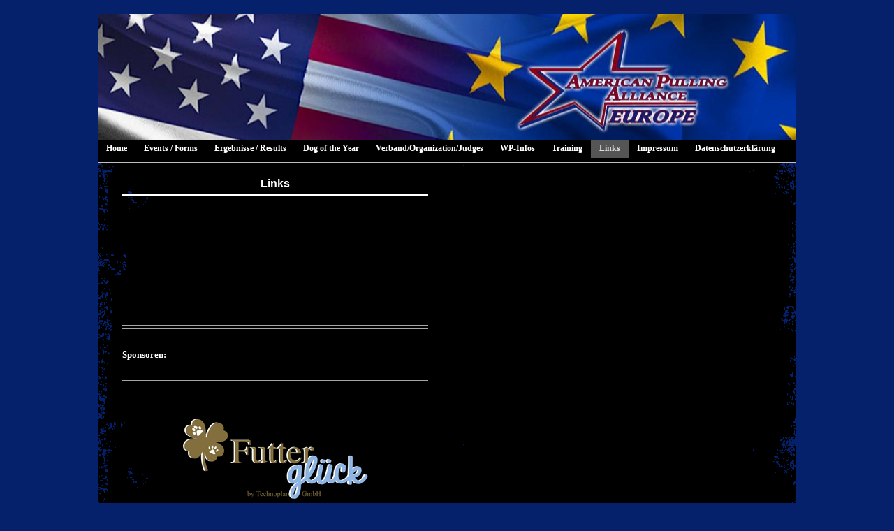

--- FILE ---
content_type: text/html; charset=UTF-8
request_url: https://www.apa-europe.de/75.html
body_size: 5773
content:
<!DOCTYPE html>
<html lang="de">
<head>
	<meta charset="UTF-8">
	<link rel="preconnect" href="https://resources.page4.com" crossorigin="anonymous"/>
	<title>APA Europe - Links</title>
	<meta name="msapplication-config" content="none"/>
	<meta name="viewport" content="width=device-width, initial-scale=1" />
	<meta name="author" content="Dirk Wegner" />
	<meta name="description" content="Die APA Europe Weight Pull Informationsseite. Informationen zum Zughundesport, Training, Ernaehrung, Ausruestung und Terminen.Das Weight pulling ist ein Zughundesport. bei dem der Hund Gewichte zieht. Die APA - American Pulling Alliance ist in den USA ansässig und die APA Europe vertritt die Interessen der APA innerhalb von Europa." />
	<meta property="og:title" content="APA Europe - Links" />
	<meta property="og:description" content="Die APA Europe Weight Pull Informationsseite. Informationen zum Zughundesport, Training, Ernaehrung, Ausruestung und Terminen.Das Weight pulling ist ein Zughundesport. bei dem der Hund Gewichte zieht. Die APA - American Pulling Alliance ist in den USA ansässig und die APA Europe vertritt die Interessen der APA innerhalb von Europa." />
	<meta property="og:type" content="website" />
	<meta property="og:url" content="https://www.apa-europe.de/75.html" />
	<link rel="stylesheet" type="text/css" id="p4_layout_style" href="/layout-1-f6b9b7ef0b-278c08ac.css" />
	<link rel="stylesheet" type="text/css" href="/system/templates/client.css.german?278c08ac" />
	<link rel="stylesheet" type="text/css" href="/system/widgets/widgets.css?278c08ac" />
	<script src="/system/shared/ext/jquery.js?278c08ac" type="text/javascript"></script>
	<script src="/system/widgets/widgets.js?278c08ac" type="text/javascript"></script>
	<style type="text/css">
	.p4-cnt-richtext hr {color:inherit;border: 1px solid currentColor;}
.p4-cnt-spacer {background-color:transparent !important;margin:0 !important;padding:0 !important;border:0 !important;}
#cnt1045 hr {height:0px;width:100%;color:transparent;background-color:transparent;text-align:center;margin-left:auto;margin-right:auto;border:0px double #A6A6A6;border-bottom-width:6px;}
#cnt1049 hr,#cnt1048 hr {height:0px;width:100%;color:transparent;background-color:transparent;text-align:center;margin-left:auto;margin-right:auto;border:0px solid #A6A6A6;border-bottom-width:2px;}
.p4-cnt-imageonly figure {position:relative;line-height:0;max-width:100%;overflow:hidden;}
.p4-cnt-imageonly figure a {display:inline;line-height:0 !important;}
.p4-cnt-imageonly img {width:100%;height:auto;}
#cnt1047 figure,#cnt562 figure {margin:0 auto 0 auto;width:500px;}
#cnt1047 img, #cnt1047 canvas {box-sizing: border-box;border:0px solid #000000;border-radius:0px;}
#cnt881 figure,#cnt570 figure {margin:0 0 0 0;width:450px;}
#cnt881 img, #cnt881 canvas,#cnt562 img, #cnt562 canvas,#cnt570 img, #cnt570 canvas {box-sizing: border-box;border:0px solid #000000;border-radius:px;}
#cnt1475 .widget-header-empty {--wdg-layout_height: var(--design-head_1-size);--wdg-layout_margin: var(--design-head_1-margin);--wdg-layout_bg_color: var(--design-head_1-color);--wdg-layout_bg_image: var(--design-head_1-image);--wdg-layout_bg_image_size: var(--design-head_1-image_size);--wdg-layout_bg_image_repeat: var(--design-head_1-image_repeat);--wdg-layout_bg_image_position: var(--design-head_1-image_position);--wdg-layout_border_color: var(--design-head_1-border_color);--wdg-layout_border_style: var(--design-head_1-border_style);--wdg-layout_border_width: var(--design-head_1-border_width);--wdg-layout_border_bmode: var(--design-head_1-border_bmode);--wdg-layout_border_radius: var(--design-head_1-border_radius);--wdg-layout_border_cmode: var(--design-head_1-border_cmode);--wdg-layout_wrap_bg_color: var(--design-head_1-wrap-color);--wdg-layout_wrap_bg_image: var(--design-head_1-wrap-image);--wdg-layout_wrap_bg_image_size: var(--design-head_1-wrap-image_size);--wdg-layout_wrap_bg_image_repeat: var(--design-head_1-wrap-image_repeat);--wdg-layout_wrap_bg_image_position: var(--design-head_1-wrap-image_position);--wdg-layout_border_wrap_color: var(--design-head_1-wrap-border_color);--wdg-layout_border_wrap_style: var(--design-head_1-wrap-border_style);--wdg-layout_border_wrap_width: var(--design-head_1-wrap-border_width);--wdg-layout_border_wrap_bmode: var(--design-head_1-wrap-border_bmode);--wdg-layout_border_wrap_radius: var(--design-head_1-wrap-border_radius);--wdg-layout_border_wrap_cmode: var(--design-head_1-wrap-border_cmode);}
#cnt498 .dCol:nth-child(1),#cnt498 .dCol:nth-child(2),#cnt564 .dCol:nth-child(1),#cnt564 .dCol:nth-child(2) {width:calc(50% - 2.5px);}
#cnt567 .dCol:nth-child(1) {width:100%;}
	</style>
	<script type="text/javascript">const lazyLoadContentImages=c=>{document.querySelectorAll("#cnt"+c+" img").forEach(a=>{var b=a.getAttribute("src");b.includes("_c100_100")&&(b=b.replace("_c100_100","_c"+Math.round(a.clientWidth*Math.min(2,window.devicePixelRatio?window.devicePixelRatio:1))+"_"+Math.round(a.clientHeight*Math.min(2,window.devicePixelRatio?window.devicePixelRatio:1))),a.setAttribute("src",b),a.style.width=Math.round(a.clientWidth)+"px")})};
const lazyLoadBackgroundImages=(n,d="g",o=0,a=0)=>{const e=document.querySelectorAll(n);e.forEach(n=>{var e,i=getComputedStyle(n);"fixed"===i.backgroundAttachment&&(o=window.innerWidth,a=window.innerHeight);const t=i.backgroundImage;t&&t.includes("_c100_100")&&(e=Math.min(window.innerWidth,Math.round(o||n.clientWidth))*Math.min(2,window.devicePixelRatio||1),i=Math.min(window.innerHeight,Math.round(a||n.clientHeight))*Math.min(2,window.devicePixelRatio||1),n.style.backgroundImage=t.replace("_c100_100","_"+d+e+"_"+i))})};



</script>
	

</head>
<body class="p4_layout_1 c4p-layout-1 c4p_background_99 p4-no-sidebar responsive"><div class="c4p_main_margin">	<div id="c4p_main" class="p4-layout-element c4p_main_width c4p_background_0 c4p_border_0"  >				<header aria-label="Kopfzeile" id="c4p_head_1" class="p4-layout-element c4p_head_1_height c4p_background_1 c4p_border_1 c4p_page_image c4p_head_1_margin"  >	<div id="c4p_head_1_cnt"><div class="layout-widget-wrap"><div id="cnt1475" class="dCon p4-cnt-widget ">
<div class="widget-base widget-header-empty">
    

<div class="wrap">
</div>
        
        
</div></div></div></div>		</header>								<div id="c4p_nav" class="c4p_background_6 c4p_border_6 c4p_nav_margin p4-flex-box"   style="position:relative;"><div role="navigation" aria-label="Hauptnavigation" class="c4p_nav_horizontal c4p_nav_100111 c4p_subnav_1 c4p_subnav_2 c4p_subnav_3 nav100111"><ul class="nav_l_0"><li class="nav_n"><a href="/" title="">Home</a></li><li class="nav_n"><a href="/139.html" title="" data-state="parent">Events / Forms</a><ul class="nav_l_1"><li class="nav_n"><a href="/139.html" title="">Events 2023</a></li><li class="nav_n"><a href="/138.html" title="">Events 2022</a></li><li class="nav_n"><a href="/events-2021.html" title="">Events 2021</a></li><li class="nav_n"><a href="/events-2020.html" title="">Events 2020</a></li><li class="nav_n"><a href="/133.html" title="">Events 2019</a></li><li class="nav_n"><a href="/102.html" title="Weight-Pull Veranstaltungen 2015">Events 2018</a></li><li class="nav_n"><a href="/109.html" title="">APA Event sanctioning form / Event Anmeldung- online</a></li><li class="nav_n"><a href="/110.html" title="">APA  Anmeldeformular / APA Entry Form</a></li><li class="nav_n"><a href="/111.html" title="">APA Verlaufsbogen Pull / APA Scoresheet</a></li><li class="nav_n"><a href="/112.html" title="">APA Ergebnisbogen / APA result sheet</a></li><li class="nav_n"><a href="/37.html" title="">Termin Meldung</a></li><li class="nav_n"><a href="/132.html" title="">EM Ausrichter werden / Become European Championship show host</a></li></ul></li><li class="nav_n"><a href="/113.html" title="" data-state="parent">Ergebnisse / Results</a><ul class="nav_l_1"><li class="nav_n"><a href="/114.html" title="">Rangliste / Ranking</a></li><li class="nav_n"><a href="/131.html" title="">Arbeitstitel ordern / Order an APA title</a></li></ul></li><li class="nav_n"><a href="/134.html" title="">Dog of the Year</a></li><li class="nav_n"><a href="/55.html" title="" data-state="parent">Verband/Organization/Judges</a><ul class="nav_l_1"><li class="nav_n"><a href="/69.html" title="">APA-Regeln / APA rules</a></li><li class="nav_n"><a href="/64.html" title="">APA Event-/Training-Location</a></li><li class="nav_n"><a href="/71.html" title="">APA-Wertungsrichter / European APA judges</a></li><li class="nav_n"><a href="/115.html" title="">APA Arbeitstitel / APA Working titles</a></li></ul></li><li class="nav_n"><a href="/66.html" title="" data-state="parent">WP-Infos</a><ul class="nav_l_1"><li class="nav_n"><a href="/65.html" title="">Was ist Weight-Pull?</a></li><li class="nav_n"><a href="/54.html" title="">Recht/Gesetz</a></li><li class="nav_n"><a href="/85.html" title="">Beitrag zum veganen Hund</a></li><li class="nav_n"><a href="/82.html" title="">Projekt &quot;Forschungsarbeit Weight-Pull&quot; Teil 1</a></li><li class="nav_n"><a href="/76.html" title="">Trieb-Pull und nicht Trieb-Pull</a></li><li class="nav_n"><a href="/77.html" title="">Andere Zughunde-Sportarten</a></li><li class="nav_n"><a href="/74.html" title="">Das Extreme an diesem Sport ist das Alter der Hunde</a></li><li class="nav_n"><a href="/73.html" title="">Die unglaubliche Welt des Weight Pull</a></li><li class="nav_n"><a href="/72.html" title="">Zughundesport und seine Geschichte im Allgemeinen</a></li></ul></li><li class="nav_n"><a href="/52.html" title="" data-state="parent">Training</a><ul class="nav_l_1"><li class="nav_n"><a href="/58.html" title="" data-state="parent">Trainingsmethoden</a><ul class="nav_l_2"><li class="nav_n"><a href="/67.html" title="">Kettentraining-Spezial</a></li><li class="nav_n"><a href="/78.html" title="">Bollerwagen-Training</a></li><li class="nav_n"><a href="/79.html" title="">Laufband-Training (1)</a></li></ul></li><li class="nav_n"><a href="/57.html" title="">Das Geschirr</a></li><li class="nav_n"><a href="/56.html" title="" data-state="parent">Konstruktionen/Geräte</a><ul class="nav_l_2"><li class="nav_n"><a href="/61.html" title="">Trainingsschlitten</a></li><li class="nav_n"><a href="/59.html" title="">Wettkampfwagen (Wheels)</a></li><li class="nav_n"><a href="/60.html" title="">Wettkampfbahnen</a></li></ul></li></ul></li><li class="nav_a"><a href="/75.html#" title="">Links</a></li><li class="nav_n"><a href="/35.html" title="">Impressum</a></li><li class="nav_n"><a href="/130.html" title="">Datenschutzerklärung</a></li></ul></div></div>		<div class="p4-flex-box layout-flex-parent">									<div id="c4p_center_cnt" class="c4p_background_2 c4p_border_2 c4p_autoheight_master p4-flex-dynamic"  >	<div id="cnt484" role="main" class="dCtr"><div id="cnt498" class="dRow p4-row " data-column-count="2">
	<div class="row__background "></div>
	<div class="row__column-wrap">
		<div id="cnt499" class="dCol"><div id="cnt501" class="dCon p4-cnt-richtext"><div><p style="text-align: center;"><strong><span style="font-family: Arial,Helvetica,sans-serif; font-size: 12pt;">Links</span></strong></p><hr /></div></div><div id="cnt1044" class="dCon p4-cnt-spacer">
<div style="height:150px;"></div></div><div id="cnt1045" class="dCon p4-cnt-line"><hr/></div><div id="cnt1046" class="dCon p4-cnt-richtext"><div><p><strong>Sponsoren:</strong></p></div></div><div id="cnt1049" class="dCon p4-cnt-line"><hr/></div><div id="cnt1047" class="dCon p4-cnt-imageonly"><figure  aria-label="Externer Link zu http://www.futter-glueck.de/startseite"><a href="http://www.futter-glueck.de/startseite" target="_blank" aria-label="Externer Link zu http://www.futter-glueck.de/startseite" ><picture><img src="/logo-futterglueck-1_c100_100.png" title="" alt="" style="filter: none" width="500" height="188"/></picture></a></figure><script>lazyLoadContentImages(1047)</script></div><div id="cnt1048" class="dCon p4-cnt-line"><hr/></div><div id="cnt881" class="dCon p4-cnt-imageonly"><figure  aria-label="Externer Link zu https://www.smartharness.com"><a href="https://www.smartharness.com" target="_blank" aria-label="Externer Link zu https://www.smartharness.com" ><picture><img src="/smt-1_c100_100.jpg" title="" alt="" style="filter: none" width="450" height="169"/></picture></a></figure><script>lazyLoadContentImages(881)</script></div></div>
<div id="cnt500" class="dCol p4-column">&nbsp;</div>

	</div>
</div><div id="cnt567" class="dRow p4-row " data-column-count="1">
	<div class="row__background "></div>
	<div class="row__column-wrap">
		<div id="cnt561" class="dCol"><div id="cnt563" class="dCon p4-cnt-richtext"><div><p>&nbsp;</p><hr /><p>&nbsp;</p><p style="text-align: center;"><strong><span style="font-family: Arial,Helvetica,sans-serif; font-size: 12pt;">Wir freuen uns wenn ihr einen unserer Banner zum Verlinken nutzt.</span></strong></p><p style="text-align: center;">&nbsp;</p><p style="text-align: center;">&nbsp;</p><hr /></div></div></div>

	</div>
</div><div id="cnt564" class="dRow p4-row " data-column-count="2">
	<div class="row__background "></div>
	<div class="row__column-wrap">
		<div id="cnt565" class="dCol"><div id="cnt562" class="dCon p4-cnt-imageonly"><figure  aria-hidden="true"><picture><img src="/apaeurope1_c100_100.jpg" title="" alt="" style="filter: none" width="500" height="363"/></picture></figure><script>lazyLoadContentImages(562)</script></div></div>
<div id="cnt566" class="dCol"><div id="cnt570" class="dCon p4-cnt-imageonly"><figure  aria-hidden="true"><picture><img src="/apa-europe-banner_c100_100.jpg" title="" alt="" style="filter: none" width="450" height="82"/></picture></figure><script>lazyLoadContentImages(570)</script></div></div>

	</div>
</div></div>
</div>							</div>							</div></div><aside id="c4p_copyright" role="complementary" aria-hidden="true">Created with <a class="c4p_cr_link" style="color:#000000" href="https://de.page4.com" title="Zur page4 Seite.Achtung Sie verlassen die aktuelle Seite.">page4</a>&nbsp;&nbsp;<a class="c4p_cr_link" href="/admin.php" style="color:#000000" title="Login">Login</a></aside><section id="p4-mobile-nav" class="style-1" aria-hidden="true">	<header>		<a href="/" class="title" aria-label="Zur Startseite" title="Zur Startseite" tabindex="-1">			APA Europe		</a>		<a href="/" class="cart" aria-label="Zum Warenkorb" title="Zum Warenkorb" tabindex="-1">			<svg xmlns="http://www.w3.org/2000/svg" viewBox="0 0 24 24" width="24" height="24"><defs><style>.cls-1{fill:none;}</style></defs><path class="cls-1" d="M0,0H24V24H0ZM18.31,6l-2.76,5Z"/><path d="M7,18a2,2,0,1,0,2,2A2,2,0,0,0,7,18Z"/><path d="M17,18a2,2,0,1,0,2,2A2,2,0,0,0,17,18Z"/><path d="M7.17,14.75l0-.12L8.1,13h7.45a2,2,0,0,0,1.75-1l3.86-7L19.42,4h0l-1.1,2-2.76,5h-7l-.13-.27L6.16,6l-1-2L4.27,2H1V4H3l3.6,7.59L5.25,14A1.93,1.93,0,0,0,5,15a2,2,0,0,0,2,2H19V15H7.42A.25.25,0,0,1,7.17,14.75Z"/></svg>			<span>0</span>		</a>		<div class="toggle">			<svg class="menu_btn" xmlns="http://www.w3.org/2000/svg" height="24" viewBox="0 0 24 24" width="24"><path d="M0 0h24v24H0z" fill="none"/><path d="M3 18h18v-2H3v2zm0-5h18v-2H3v2zm0-7v2h18V6H3z"/></svg><svg class="close_btn" xmlns="http://www.w3.org/2000/svg" height="24" viewBox="0 0 24 24" width="24"><path d="M0 0h24v24H0z" fill="none"/><path d="M19 6.41L17.59 5 12 10.59 6.41 5 5 6.41 10.59 12 5 17.59 6.41 19 12 13.41 17.59 19 19 17.59 13.41 12z"/></svg>		</div>	</header>	<nav>		<ul><li class="nav_n" data-type="page-index"><a href="/"  tabindex="-1">Home </a></li><li class="nav_n" data-type="folder"><a href="/139.html"  tabindex="-1">Events / Forms </a>	<div class="toggle">		<svg xmlns="http://www.w3.org/2000/svg" height="24" viewBox="0 0 24 24" width="24"><path d="M0 0h24v24H0z" fill="none"/><path d="M7.41 15.41L12 10.83l4.59 4.58L18 14l-6-6-6 6z"/></svg>		<svg xmlns="http://www.w3.org/2000/svg" height="24" viewBox="0 0 24 24" width="24"><path d="M0 0h24v24H0V0z" fill="none"/><path d="M7.41 8.59L12 13.17l4.59-4.58L18 10l-6 6-6-6 1.41-1.41z"/></svg>	</div>	<ul class="level-1">		<li class="nav_n" data-type="page"><a href="/139.html" title="" tabindex="-1">Events 2023</a></li><li class="nav_n" data-type="page"><a href="/138.html" title="" tabindex="-1">Events 2022</a></li><li class="nav_n" data-type="page"><a href="/events-2021.html" title="" tabindex="-1">Events 2021</a></li><li class="nav_n" data-type="page"><a href="/events-2020.html" title="" tabindex="-1">Events 2020</a></li><li class="nav_n" data-type="page"><a href="/133.html" title="" tabindex="-1">Events 2019</a></li><li class="nav_n" data-type="page"><a href="/102.html" title="Weight-Pull Veranstaltungen 2015" tabindex="-1">Events 2018</a></li><li class="nav_n" data-type="page"><a href="/109.html" title="" tabindex="-1">APA Event sanctioning form / Event Anmeldung- online</a></li><li class="nav_n" data-type="page"><a href="/110.html" title="" tabindex="-1">APA  Anmeldeformular / APA Entry Form</a></li><li class="nav_n" data-type="page"><a href="/111.html" title="" tabindex="-1">APA Verlaufsbogen Pull / APA Scoresheet</a></li><li class="nav_n" data-type="page"><a href="/112.html" title="" tabindex="-1">APA Ergebnisbogen / APA result sheet</a></li><li class="nav_n" data-type="page"><a href="/37.html" title="" tabindex="-1">Termin Meldung</a></li><li class="nav_n" data-type="page"><a href="/132.html" title="" tabindex="-1">EM Ausrichter werden / Become European Championship show host</a></li>	</ul></li><li class="nav_n" data-type="page"><a href="/113.html"  tabindex="-1">Ergebnisse / Results </a>	<div class="toggle">		<svg xmlns="http://www.w3.org/2000/svg" height="24" viewBox="0 0 24 24" width="24"><path d="M0 0h24v24H0z" fill="none"/><path d="M7.41 15.41L12 10.83l4.59 4.58L18 14l-6-6-6 6z"/></svg>		<svg xmlns="http://www.w3.org/2000/svg" height="24" viewBox="0 0 24 24" width="24"><path d="M0 0h24v24H0V0z" fill="none"/><path d="M7.41 8.59L12 13.17l4.59-4.58L18 10l-6 6-6-6 1.41-1.41z"/></svg>	</div>	<ul class="level-1">		<li class="nav_n" data-type="page"><a href="/114.html" title="" tabindex="-1">Rangliste / Ranking</a></li><li class="nav_n" data-type="page"><a href="/131.html" title="" tabindex="-1">Arbeitstitel ordern / Order an APA title</a></li>	</ul></li><li class="nav_n" data-type="page"><a href="/134.html"  tabindex="-1">Dog of the Year </a></li><li class="nav_n" data-type="page"><a href="/55.html"  tabindex="-1">Verband/Organization/Judges </a>	<div class="toggle">		<svg xmlns="http://www.w3.org/2000/svg" height="24" viewBox="0 0 24 24" width="24"><path d="M0 0h24v24H0z" fill="none"/><path d="M7.41 15.41L12 10.83l4.59 4.58L18 14l-6-6-6 6z"/></svg>		<svg xmlns="http://www.w3.org/2000/svg" height="24" viewBox="0 0 24 24" width="24"><path d="M0 0h24v24H0V0z" fill="none"/><path d="M7.41 8.59L12 13.17l4.59-4.58L18 10l-6 6-6-6 1.41-1.41z"/></svg>	</div>	<ul class="level-1">		<li class="nav_n" data-type="page"><a href="/69.html" title="" tabindex="-1">APA-Regeln / APA rules</a></li><li class="nav_n" data-type="page"><a href="/64.html" title="" tabindex="-1">APA Event-/Training-Location</a></li><li class="nav_n" data-type="page"><a href="/71.html" title="" tabindex="-1">APA-Wertungsrichter / European APA judges</a></li><li class="nav_n" data-type="page"><a href="/115.html" title="" tabindex="-1">APA Arbeitstitel / APA Working titles</a></li>	</ul></li><li class="nav_n" data-type="page"><a href="/66.html"  tabindex="-1">WP-Infos </a>	<div class="toggle">		<svg xmlns="http://www.w3.org/2000/svg" height="24" viewBox="0 0 24 24" width="24"><path d="M0 0h24v24H0z" fill="none"/><path d="M7.41 15.41L12 10.83l4.59 4.58L18 14l-6-6-6 6z"/></svg>		<svg xmlns="http://www.w3.org/2000/svg" height="24" viewBox="0 0 24 24" width="24"><path d="M0 0h24v24H0V0z" fill="none"/><path d="M7.41 8.59L12 13.17l4.59-4.58L18 10l-6 6-6-6 1.41-1.41z"/></svg>	</div>	<ul class="level-1">		<li class="nav_n" data-type="page"><a href="/65.html" title="" tabindex="-1">Was ist Weight-Pull?</a></li><li class="nav_n" data-type="page"><a href="/54.html" title="" tabindex="-1">Recht/Gesetz</a></li><li class="nav_n" data-type="page"><a href="/85.html" title="" tabindex="-1">Beitrag zum veganen Hund</a></li><li class="nav_n" data-type="page"><a href="/82.html" title="" tabindex="-1">Projekt &quot;Forschungsarbeit Weight-Pull&quot; Teil 1</a></li><li class="nav_n" data-type="page"><a href="/76.html" title="" tabindex="-1">Trieb-Pull und nicht Trieb-Pull</a></li><li class="nav_n" data-type="page"><a href="/77.html" title="" tabindex="-1">Andere Zughunde-Sportarten</a></li><li class="nav_n" data-type="page"><a href="/74.html" title="" tabindex="-1">Das Extreme an diesem Sport ist das Alter der Hunde</a></li><li class="nav_n" data-type="page"><a href="/73.html" title="" tabindex="-1">Die unglaubliche Welt des Weight Pull</a></li><li class="nav_n" data-type="page"><a href="/72.html" title="" tabindex="-1">Zughundesport und seine Geschichte im Allgemeinen</a></li>	</ul></li><li class="nav_n" data-type="page"><a href="/52.html"  tabindex="-1">Training </a>	<div class="toggle">		<svg xmlns="http://www.w3.org/2000/svg" height="24" viewBox="0 0 24 24" width="24"><path d="M0 0h24v24H0z" fill="none"/><path d="M7.41 15.41L12 10.83l4.59 4.58L18 14l-6-6-6 6z"/></svg>		<svg xmlns="http://www.w3.org/2000/svg" height="24" viewBox="0 0 24 24" width="24"><path d="M0 0h24v24H0V0z" fill="none"/><path d="M7.41 8.59L12 13.17l4.59-4.58L18 10l-6 6-6-6 1.41-1.41z"/></svg>	</div>	<ul class="level-1">		<li class="nav_n" data-type="page"><a href="/58.html" title="" data-isparent="1" tabindex="-1">Trainingsmethoden</a>	<div class="toggle">		<svg xmlns="http://www.w3.org/2000/svg" height="24" viewBox="0 0 24 24" width="24"><path d="M0 0h24v24H0z" fill="none"/><path d="M7.41 15.41L12 10.83l4.59 4.58L18 14l-6-6-6 6z"/></svg>		<svg xmlns="http://www.w3.org/2000/svg" height="24" viewBox="0 0 24 24" width="24"><path d="M0 0h24v24H0V0z" fill="none"/><path d="M7.41 8.59L12 13.17l4.59-4.58L18 10l-6 6-6-6 1.41-1.41z"/></svg>	</div>	<ul class="level-2">		<li class="nav_n" data-type="page"><a href="/67.html" title="" tabindex="-1">Kettentraining-Spezial</a></li><li class="nav_n" data-type="page"><a href="/78.html" title="" tabindex="-1">Bollerwagen-Training</a></li><li class="nav_n" data-type="page"><a href="/79.html" title="" tabindex="-1">Laufband-Training (1)</a></li>	</ul></li><li class="nav_n" data-type="page"><a href="/57.html" title="" tabindex="-1">Das Geschirr</a></li><li class="nav_n" data-type="page"><a href="/56.html" title="" data-isparent="1" tabindex="-1">Konstruktionen/Geräte</a>	<div class="toggle">		<svg xmlns="http://www.w3.org/2000/svg" height="24" viewBox="0 0 24 24" width="24"><path d="M0 0h24v24H0z" fill="none"/><path d="M7.41 15.41L12 10.83l4.59 4.58L18 14l-6-6-6 6z"/></svg>		<svg xmlns="http://www.w3.org/2000/svg" height="24" viewBox="0 0 24 24" width="24"><path d="M0 0h24v24H0V0z" fill="none"/><path d="M7.41 8.59L12 13.17l4.59-4.58L18 10l-6 6-6-6 1.41-1.41z"/></svg>	</div>	<ul class="level-2">		<li class="nav_n" data-type="page"><a href="/61.html" title="" tabindex="-1">Trainingsschlitten</a></li><li class="nav_n" data-type="page"><a href="/59.html" title="" tabindex="-1">Wettkampfwagen (Wheels)</a></li><li class="nav_n" data-type="page"><a href="/60.html" title="" tabindex="-1">Wettkampfbahnen</a></li>	</ul></li>	</ul></li><li class="nav_a" data-type="page"><a href="/75.html#"  tabindex="-1">Links</a></li><li class="nav_n" data-type="page"><a href="/35.html"  tabindex="-1">Impressum </a></li><li class="nav_n" data-type="page"><a href="/130.html"  tabindex="-1">Datenschutzerklärung </a></li></ul>					</nav></section><script>function toggleMobileMenu() {	document.querySelector("body").classList.toggle("mobile-nav-open");}function localAnchor(e) {	document.querySelector("#p4-mobile-nav header .toggle").click();	let href = this.href;	window.setTimeout(function() {document.location.replace(href);}, 50);	return false;}function toggleParent(e) {	const domParent = this.parentNode;	const shouldBeOpen = !domParent.classList.contains("open");	const domSiblings = domParent.parentNode.children;	for(let i = 0; i < domSiblings.length; i++) {		domSiblings[i].classList.remove("open");		let domSubmenu = domSiblings[i].querySelector("ul");		if (domSubmenu && domSubmenu.style.maxHeight) {			domSubmenu.style.maxHeight = null;		}	}	if (shouldBeOpen) {		domParent.classList.toggle("open");		let domSubmenu = domParent.querySelector("ul");		if (domSubmenu) {			domSubmenu.style.maxHeight = domSubmenu.scrollHeight + "px";			let domParents = [];			let domCurrentParent = domSubmenu.parentNode.parentNode;			while(domCurrentParent.style.maxHeight) {				domCurrentParent.style.maxHeight = "none";				domParents.push(domCurrentParent);				domCurrentParent = domCurrentParent.parentNode.parentNode;			}			window.setTimeout(function() {				for(let i = 0; i < domParents.length; i++) {					domParents[i].style.maxHeight = domParents[i].scrollHeight + "px";				}			}, 500);		}	}	e.preventDefault();	return false;}document.querySelectorAll("#p4-mobile-nav header .toggle")[0].addEventListener("click", toggleMobileMenu);const toggleButtons = document.querySelectorAll("#p4-mobile-nav ul .toggle");for(let i = 0; i < toggleButtons.length; i++) {	toggleButtons[i].addEventListener("click", toggleParent);}const domFolders = document.querySelectorAll("#p4-mobile-nav [data-type='folder']");for(let i = 0; i < domFolders.length; i++) {	domFolders[i].children[0].addEventListener("click", toggleParent);}const domChainParents = document.querySelectorAll("#p4-mobile-nav .nav_c");for(let i = 0; i < domChainParents.length; i++) {	domChainParents[i].classList.toggle("open");	const ul = domChainParents[i].querySelector("ul");	if (ul)		domChainParents[i].querySelector("ul").style.maxHeight = "none";}const domLocalLinks = document.querySelectorAll("#p4-mobile-nav a[href*='#']");for(let i = 0; i < domLocalLinks.length; i++) {	domLocalLinks[i].addEventListener("click", localAnchor);}</script>
<script type="text/javascript">var a=window.innerWidth-document.body.clientWidth;if(17!==a){var b=document.createElement("style");b.media="screen";b.type="text/css";b.innerHTML=".p4-no-sidebar div.dRow[data-column-count=\"1\"] .p4-cnt-fullwidth {position:relative;width: calc(100vw - "+a+"px) !important; left: calc(-50vw + 50% + "+Math.floor(a/2)+"px); }";document.head.appendChild(b)};</script>

</body></html>